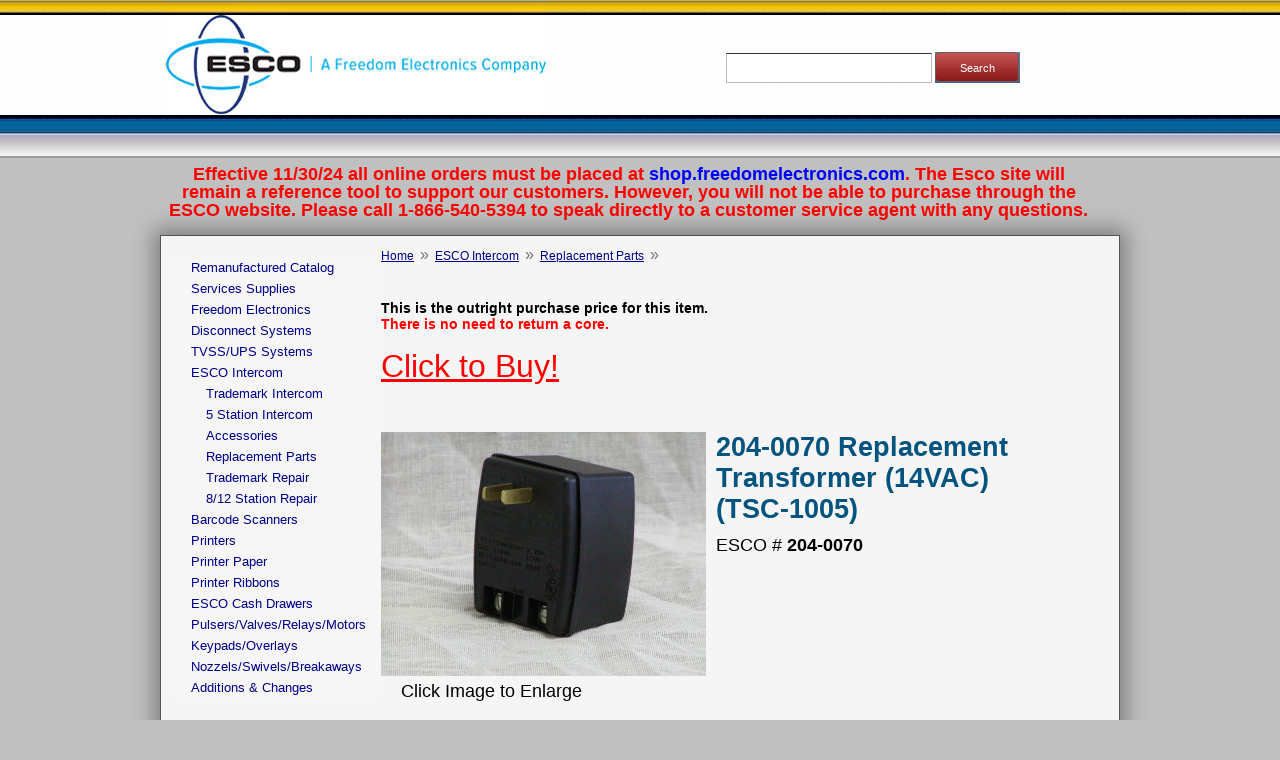

--- FILE ---
content_type: text/html
request_url: https://www.escoservices.com/mm5/merchant.mvc?Screen=PROD&Product_Code=204-0070&Category_Code=941E
body_size: 6289
content:
<!DOCTYPE HTML><html><head><title>ESCO . . . Electronic Rebuilder for the Petroleum and Convenience Store Industries 204-0070 Replacement Transformer &#40;14VAC&#41; &#40;TSC-1005&#41;</title><base href="https://www.escoservices.com/mm5/" /><meta http-equiv="Content-type" content="text/html;charset=UTF-8" /><link type="text/css" media="all" rel="stylesheet" href="css/00000001/cssui.css?T=7ceacb4a" data-resource-group="css_list" data-resource-code="cssui" /><link type="text/css" media="all" rel="stylesheet" href="css/00000001/styles.css?T=50471173" data-resource-group="css_list" data-resource-code="styles" /><script type="text/javascript">
var MMThemeBreakpoints =
[
{
"code":	"mobile",
"name":	"Mobile",
"start":	{
"unit": "px",
"value": ""
}
,
"end":	{
"unit": "em",
"value": "39.999"
}
}
,{
"code":	"tablet",
"name":	"Tablet",
"start":	{
"unit": "px",
"value": ""
}
,
"end":	{
"unit": "em",
"value": "59.999"
}
}
];
</script>
<script type="text/javascript">
var json_url = "https:\/\/www.escoservices.com\/mm5\/json.mvc\u003F";
var json_nosessionurl = "https:\/\/www.escoservices.com\/mm5\/json.mvc\u003F";
var Store_Code = "ESCO";
</script>
<script type="text/javascript" src="https://www.escoservices.com/mm5/clientside.mvc?T=139ceec1&amp;Filename=ajax.js" integrity="sha512-hBYAAq3Edaymi0ELd4oY1JQXKed1b6ng0Ix9vNMtHrWb3FO0tDeoQ95Y/KM5z3XmxcibnvbVujqgLQn/gKBRhA==" crossorigin="anonymous"></script>
<script type="text/javascript" src="https://www.escoservices.com/mm5/clientside.mvc?T=139ceec1&amp;Filename=runtime_ui.js" integrity="sha512-ZIZBhU8Ftvfk9pHoUdkXEXY8RZppw5nTJnFsMqX+3ViPliSA/Y5WRa+eK3vIHZQfqf3R/SXEVS1DJTjmKgVOOw==" crossorigin="anonymous"></script>
<script type="text/javascript" src="https://www.escoservices.com/mm5/clientside.mvc?T=139ceec1&amp;Module_Code=cmp-cssui-searchfield&amp;Filename=runtime.js" integrity="sha512-GT3fQyjPOh3ZvhBeXjc3+okpwb4DpByCirgPrWz6TaihplxQROYh7ilw9bj4wu+hbLgToqAFQuw3SCRJjmGcGQ==" crossorigin="anonymous"></script>
<script type="text/javascript">
var MMSearchField_Search_URL_sep = "https:\/\/www.escoservices.com\/mm5\/merchant.mvc\u003FScreen\u003DSRCH\u0026Search=";
(function( obj, eventType, fn )
{
if ( obj.addEventListener )
{
obj.addEventListener( eventType, fn, false );
}
else if ( obj.attachEvent )
{
obj.attachEvent( 'on' + eventType, fn );
}
})( window, 'mmsearchfield_override', function()
{
MMSearchField.prototype.onMenuAppendHeader = function(){return null;}MMSearchField.prototype.onMenuAppendItem = function( data ){var span;span = newElement( 'span', null, null, null );span.innerHTML = data;return span;}MMSearchField.prototype.onMenuAppendStoreSearch = function( search_value ){var item;item = newElement( 'div', { 'class': 'mm_searchfield_menuitem mm_searchfield_menuitem_storesearch' }, null, null );item.element_text = newTextNode( 'Search store for product "' + search_value + '"', item );return item;}MMSearchField.prototype.onFocus = function( e ) { ; };MMSearchField.prototype.onBlur = function( e ) { ; };
} );
</script>
<link rel="shortcut icon" href="/mm5/graphics/00000001/favicon.ico" ><meta name="viewport" content="width=device-width, initial-scale=1"><style>body {font-family: Arial, Helvetica, sans-serif;}.btn {border: none;background-color: inherit;/* padding: 14px 28px; */font-size: 1.1em;cursor: pointer;/* display: inline-block; */}.loginright {float:right; background-color: green; color: white;}button:hover {opacity: 0.8;}/* Extra styles for the cancel button */.cancelbtn {width: auto;padding: 0px 14px;background-color: #f44336;}/* Center the image and position the close button */.imgcontainer {text-align: center;/* margin: 24px 0 12px 0; */position: relative;}/* img.avatar {width: 40%;border-radius: 50%;} */.modal_container {padding: 16px;}span.psw {/* float: right; */padding-top: 16px;padding-left: 8px;}/* The Modal (background) */.modal {display: none; /* Hidden by default */position: fixed; /* Stay in place */z-index: 1; /* Sit on top */left: 25%;top: 13%;width: 50%; /* modal width *//* height: 25%; */ /* modal height *//* overflow: auto; Enable scroll if needed */background-color: rgb(0,0,0); /* Fallback color *//* background-color: rgba(0,0,0,0.4); Black w/ opacity */background-color: #ccc;padding-top: 10px;border: 1px solid #000;}/* Modal Content/Box */.modal-content {background-color: #fefefe;margin: 2% auto 2% auto; /* 5% from the top, 15% from the bottom and centered */border: 1px solid #ccc;width: 96%; /* Could be more or less, depending on screen size *//* height: 84%; */}/* The Close Button (x) */.close {position: absolute;right: 25px;top: 0;color: #000;font-size: 35px;font-weight: bold;}.close:hover,.close:focus {color: red;cursor: pointer;}/* Add Zoom Animation */.animate {-webkit-animation: animatezoom 0.6s;animation: animatezoom 0.6s}@-webkit-keyframes animatezoom {from {-webkit-transform: scale(0)} to {-webkit-transform: scale(1)}}@keyframes animatezoom {from {transform: scale(0)} to {transform: scale(1)}}/* Change styles for span and cancel button on extra small screens */@media screen and (max-width: 300px) {span.psw {display: block;float: none;}.cancelbtn {width: 100%;}}</style><!-- Google Tag Manager --><script>(function(w,d,s,l,i){w[l]=w[l]||[];w[l].push({'gtm.start':new Date().getTime(),event:'gtm.js'});var f=d.getElementsByTagName(s)[0],j=d.createElement(s),dl=l!='dataLayer'?'&l='+l:'';j.async=true;j.src='https://www.googletagmanager.com/gtm.js?id='+i+dl;f.parentNode.insertBefore(j,f);})(window,document,'script','dataLayer','GTM-58359CJP');</script><!-- End Google Tag Manager --><!-- BEGIN PRIVY WIDGET CODE --><script type='text/javascript'> var _d_site = _d_site || '3918BE171AE8394A7C65ED60'; </script><script src='https://widget.privy.com/assets/widget.js'></script><!-- END PRIVY WIDGET CODE --><!-- Global site tag (gtag.js) - Google Analytics --><script async src="https://www.googletagmanager.com/gtag/js?id=UA-141776526-1"></script><script>window.dataLayer = window.dataLayer || [];function gtag(){dataLayer.push(arguments);}gtag('js', new Date());gtag('config', 'UA-141776526-1');</script><meta name="google-site-verification" content="Y2BwUciuYRvtNgLUKcfO3dDvFeiE6r7vU1qNyc_S5J8" /><link type="text/css" media="all" rel="stylesheet" integrity="sha256-lWOXBr8vqpiy3pliCN1FmPIYkHdcr8Y0nc2BRMranrA= sha384-0K5gx4GPe3B0+RaqthenpKbJBAscHbhUuTd+ZmjJoHkRs98Ms3Pm2S4BvJqkmBdh sha512-wrhf+QxqNNvI+O73Y1XxplLd/Bt2GG2kDlyCGfeByKkupyZlAKZKAHXE2TM9/awtFar6eWl+W9hNO6Mz2QrA6Q==" crossorigin="anonymous" href="https://www.escoservices.com/mm5/json.mvc?Store_Code=ESCO&amp;Function=CSSResource_Output&amp;CSSResource_Code=mm-theme-styles&T=0ec39a7b" data-resource-group="modules" data-resource-code="mm-theme-styles" /><script type="text/javascript" src="https://www.escoservices.com/mm5/clientside.mvc?T=139ceec1&amp;Filename=runtime.js" integrity="sha512-EiU7WIxWkagpQnQdiP517qf12PSFAddgl4rw2GQi8wZOt6BLZjZIAiX4R53VP0ePnkTricjSB7Edt1Bef74vyg==" crossorigin="anonymous"></script><script type="text/javascript" src="https://www.escoservices.com/mm5/clientside.mvc?T=139ceec1&amp;Filename=MivaEvents.js" integrity="sha512-bmgSupmJLB7km5aCuKy2K7B8M09MkqICKWkc+0w/Oex2AJv3EIoOyNPx3f/zwF0PZTuNVaN9ZFTvRsCdiz9XRA==" crossorigin="anonymous"></script><script type="text/javascript" src="https://www.escoservices.com/mm5/clientside.mvc?T=139ceec1&amp;Filename=AttributeMachine.js" integrity="sha512-e2qSTe38L8wIQn4VVmCXg72J5IKMG11e3c1u423hqfBc6VT0zY/aG1c//K/UjMA6o0xmTAyxRmPOfEUlOFFddQ==" crossorigin="anonymous"></script><script>AttributeMachine.prototype.Generate_Swatch = function( product_code, attribute, option ){var swatch	= document.createElement( 'li' );var span	= document.createElement( 'span' ); // to vertically center the swatch imagesvar img	= document.createElement( 'img' );img.src	= option.image;swatch.appendChild( span );swatch.appendChild( img );return swatch;}</script><script type="text/javascript" src="https://www.escoservices.com/mm5/clientside.mvc?T=139ceec1&amp;Filename=ImageMachine.js" integrity="sha512-luSn6atUPOw8U8HPV927zNVkcbbDcvbAlaSh/MEWznSCrOzPC2iQVeXSwLabEEn43FBmR6lKN0jhsWKmJR4n1Q==" crossorigin="anonymous"></script><script>ImageMachine.prototype.ImageMachine_Generate_Thumbnail = function( thumbnail_image, main_image, closeup_image, type_code ){var thumbnail, span, img;thumbnail	= document.createElement( 'li' );span	= document.createElement( 'span' ); // to vertically center the thumbnail imagesthumbnail.appendChild( span );if ( typeof( thumbnail_image ) == 'string' && thumbnail_image.length > 0 ){img	= document.createElement( 'img' );img.src	= thumbnail_image;thumbnail.appendChild( img );}return thumbnail;}</script></head><body class="PROD"><div id="site-container"><div id="global-header"><meta name="robots" content="noindex, nofollow" /><div id="search"><form method="post" action="https://www.escoservices.com/mm5/merchant.mvc?Screen=SRCH"><input type="hidden" name="Store_Code" value="ESCO" /><input type="text" name="Search" id="Search" class="textfield" value="" /><input type="submit" value="Search" class="button" /></form></div><div id="header-links"><!-- --><!--<body bgcolor="green"><font size="5" font color="ff0000" bgcolor="000000"> <P>Effective 11/30/24 all online orders must be placed at shop.freedomelectronics.com . The Esco site will remain a reference tool to support our customers.Please call 1-866-540-5394 to speak directly to a customer service agent with any questions or orders. </font><font size="2"></p></body>--></div>	<div id="logo"><a href="https://www.escoservices.com/mm5/merchant.mvc?Screen=sfnt&Store_Code=ESCO" title="Home"></a> </div><!-- BEGIN PRIVY WIDGET CODE --><script type='text/javascript'> var _d_site = _d_site || '3918BE171AE8394A7C65ED60'; </script><script src='https://widget.privy.com/assets/widget.js'></script><!-- END PRIVY WIDGET CODE --></div><div id="navigation-bar"><ul><li class="navigation-item-on" id="nav-corereport"><div class="item-left-side"><div class="item-right-side"><!--<a href="https://www.escoservices.com/mm5/merchant.mvc?Screen=core_bank&Store_Code=ESCO" title="Core Reports">Core Reports</a>--></div></div></li><li class="navigation-item-on" id="nav-contactesco"><div class="item-left-side"><div class="item-right-side"><!--<a href="https://www.escoservices.com/mm5/merchant.mvc?Screen=escocontact&Store_Code=ESCO" title="Contact Us">Contact Us</a>--></div></div></li> <li class="navigation-item-on" id="nav-distloc"><div class="item-left-side"><div class="item-right-side"><!--<a href="https://www.escoservices.com/mm5/merchant.mvc?Screen=distloc&Store_Code=ESCO" title="Locate a Distributor">Locate a Distributor</a>-->	</div></div></li> <li class="navigation-item-on" id="nav-policies"><div class="item-left-side"><div class="item-right-side"><!--<a href="https://www.escoservices.com/mm5/merchant.mvc?Screen=policies&Store_Code=ESCO" title="Policies">Policies</a>--></div></div></li><li class="navigation-item-off first-child" id="nav-checkout"><!--<div class="item-left-side"><div class="item-right-side"><a href="https://www.escoservices.com/mm5/merchant.mvc?Screen=OINF">Checkout</a></div></div>--></li><li class="navigation-item-off" id="nav-basket"><div class="item-left-side"><div class="item-right-side"><!--<a href="https://www.escoservices.com/mm5/merchant.mvc?Screen=bask&Store_Code=ESCO" title="Cart">Cart</a>-->	</div></div></li><li class="navigation-item-off" id="nav-search"><div class="item-left-side"><div class="item-right-side"><!--<a href="https://www.escoservices.com/mm5/merchant.mvc?Screen=srch&Store_Code=ESCO" title="Search">Search</a>--><br></div></div></li><li class="navigation-item-off" id="nav-account"><div class="item-left-side"><div class="item-right-side"><!--<a href="https://www.escoservices.com/mm5/merchant.mvc?Screen=apply&Store_Code=ESCO" title="Account">Account</a>--></div></div></li><li class="navigation-item-off" id="nav-storefront"><div class="item-left-side"><div class="item-right-side"><!--	<a href="https://www.escoservices.com/mm5/merchant.mvc?Screen=sfnt&Store_Code=ESCO" title="Home">Home</a>--><font size="4"> <font color="ff0000">Effective 11/30/24 all online orders must be placed at <a href="http://shop.freedomelectronics.com" target="_blank">shop.freedomelectronics.com</a>.The Esco site will remain a reference tool to support our customers.However, you will not be able to purchase through the ESCO website. Please call 1-866-540-5394 to speak directly to a customer service agent with any questions.<font size="2"><font color="000000"></div></div></li></ul></div><table id="content-container"><tr><td id="left-navigation"><div id="category-tree-header"><!--<button class="btn success" onclick="document.getElementById('id01').style.display='block'" style="width:auto;"><u>Login For Pricing</u></button> --><div id="category-tree-top-image"><div id="category-tree-bottom-image"><div id="category-tree"><div class="level-1"><a href="https://www.escoservices.com/mm5/merchant.mvc?Screen=CTGY&amp;Category_Code=online_catalog">Remanufactured Catalog</a></div><div class="level-1"><a href="https://www.escoservices.com/mm5/merchant.mvc?Screen=CTGY&amp;Category_Code=402">Services Supplies</a></div><div class="level-1"><a href="https://www.escoservices.com/mm5/merchant.mvc?Screen=CTGY&amp;Category_Code=925">Freedom Electronics</a></div><div class="level-1"><a href="https://www.escoservices.com/mm5/merchant.mvc?Screen=CTGY&amp;Category_Code=935">Disconnect Systems</a></div><div class="level-1"><a href="https://www.escoservices.com/mm5/merchant.mvc?Screen=CTGY&amp;Category_Code=975">TVSS/UPS Systems</a></div><div class="level-1"><a href="https://www.escoservices.com/mm5/merchant.mvc?Screen=CTGY&amp;Category_Code=941">ESCO Intercom</a></div><div class="level-2"><a href="https://www.escoservices.com/mm5/merchant.mvc?Screen=CTGY&amp;Category_Code=941G">Trademark Intercom</a></div><div class="level-2"><a href="https://www.escoservices.com/mm5/merchant.mvc?Screen=CTGY&amp;Category_Code=941C">5 Station Intercom</a></div><div class="level-2"><a href="https://www.escoservices.com/mm5/merchant.mvc?Screen=CTGY&amp;Category_Code=941D">Accessories</a></div><div class="level-2 active"><a href="https://www.escoservices.com/mm5/merchant.mvc?Screen=CTGY&amp;Category_Code=941E">Replacement Parts</a></div><div class="level-2"><a href="https://www.escoservices.com/mm5/merchant.mvc?Screen=CTGY&amp;Category_Code=941F">Trademark Repair</a></div><div class="level-2"><a href="https://www.escoservices.com/mm5/merchant.mvc?Screen=CTGY&amp;Category_Code=941H">8/12 Station Repair</a></div><div class="level-1"><a href="https://www.escoservices.com/mm5/merchant.mvc?Screen=CTGY&amp;Category_Code=955">Barcode Scanners</a></div><div class="level-1"><a href="https://www.escoservices.com/mm5/merchant.mvc?Screen=CTGY&amp;Category_Code=945">Printers</a></div><div class="level-1"><a href="https://www.escoservices.com/mm5/merchant.mvc?Screen=CTGY&amp;Category_Code=214">Printer Paper</a></div><div class="level-1"><a href="https://www.escoservices.com/mm5/merchant.mvc?Screen=CTGY&amp;Category_Code=215">Printer Ribbons</a></div><div class="level-1"><a href="https://www.escoservices.com/mm5/merchant.mvc?Screen=CTGY&amp;Category_Code=942">ESCO Cash Drawers</a></div><div class="level-1"><a href="https://www.escoservices.com/mm5/merchant.mvc?Screen=CTGY&amp;Category_Code=212">Pulsers/Valves/Relays/Motors</a></div><div class="level-1"><a href="https://www.escoservices.com/mm5/merchant.mvc?Screen=CTGY&amp;Category_Code=503">Keypads/Overlays</a></div><div class="level-1"><a href="https://www.escoservices.com/mm5/merchant.mvc?Screen=CTGY&amp;Category_Code=224">Nozzels/Swivels/Breakaways</a></div><div class="level-1"><a href="https://www.escoservices.com/mm5/merchant.mvc?Screen=CTGY&amp;Category_Code=additions">Additions &amp; Changes</a></div></div><div class="trlate" style="margin-left:20px; margin-top:10px;"><div id="google_translate_element"></div><script type="text/javascript">function googleTranslateElementInit() {new google.translate.TranslateElement({pageLanguage: 'en', layout: google.translate.TranslateElement.InlineLayout.SIMPLE}, 'google_translate_element');}</script><script type="text/javascript" src="//translate.google.com/translate_a/element.js?cb=googleTranslateElementInit"></script></div><div id="pei_logo"><p class="pei_logo"><br><table border="0" width="110" id="table1" cellpadding="2" cellspacing="0" bgcolor="#e6e6e6">
	<tr>
		<td>
		<p align="center"><font face="Arial" size="1">
<img src="/mm5/graphics/00000001/pei_logo.jpg" alt=""  width=150 border=0></font></td>
	</tr>
	</table></p></div></div></div><div id="category-tree-footer"></div></td><td id="main-content"><div id="page-header"></div><div id="breadcrumbs"><ul><li><a href="https://www.escoservices.com/mm5/merchant.mvc?Screen=SFNT" class="breadcrumb-home">Home</a><span class="breadcrumb-border">&raquo;</span></li><li><a href="https://www.escoservices.com/mm5/merchant.mvc?Screen=CTGY&amp;Category_Code=941">ESCO Intercom</a><span class="breadcrumb-border">&raquo;</span></li><li><a href="https://www.escoservices.com/mm5/merchant.mvc?Screen=CTGY&amp;Category_Code=941E">Replacement Parts</a><span class="breadcrumb-border">&raquo;</span></li><li><span class="current-item"> &nbsp; </span></li></ul><div class="clear"></div></div><div id="product-header"><br><b>This is the outright purchase price for this item.<br><font color="#FF0000">There is no need to return a core.</font></b><br></div><br><a href="https://shop.freedomelectronics.com/product/list?keyword=204-0070"><font size="6" color="FF0000">Click to Buy!</a>	<br><font size="4" color="000000"><br><div class="product-details-1"><div class="product-image"><img id="main_image" src="graphics/00000001/2040070lg.jpg" alt="204-0070 Replacement Transformer (14VAC) (TSC-1005)" />Click Image to Enlarge</div><!-- --><div id="closeup_div" class="closeup"><img id="closeup_image" src="graphics/en-US/cssui/blank.gif" alt="" /><div><a id="closeup_close">Click Image to Close</a></div></div><script type="text/javascript">var image_data5485 = [
{
"type_code":	"alt_img 1",
"image_data":
[
"graphics\/00000001\/2040070xl.jpg",
"",
"graphics\/00000001\/2040070xl.jpg"
]
}
]
var im5485 = new ImageMachine( '204-0070', 0, 'main_image', 'thumbnails', 'closeup_div', 'closeup_image', 'closeup_close', '', 'N', 274, 274, 1, 'B', 750, 560, 1, 100, 100, 0, 'graphics\/00000001\/2040070lg.jpg' );
im5485.oninitialize( image_data5485 );
</script><ul id="thumbnails" class="thumbnails"></ul><div id="closeup_div" class="closeup"><img id="closeup_image" src="graphics/en-US/cssui/blank.gif" alt="" /><div><a id="closeup_close">close</a></div></div><script type="text/javascript">var image_data5485 = [
{
"type_code":	"alt_img 1",
"image_data":
[
"graphics\/00000001\/2040070xl.jpg",
"",
"graphics\/00000001\/2040070xl.jpg"
]
}
]
var im5485 = new ImageMachine( '204-0070', 0, 'main_image', 'thumbnails', 'closeup_div', 'closeup_image', 'closeup_close', '', 'N', 274, 274, 1, 'B', 750, 560, 1, 100, 100, 0, 'graphics\/00000001\/2040070lg.jpg' );
im5485.oninitialize( image_data5485 );
</script><div class="clear product-image-margin"></div></div><div class="product-details-2"><h1>204-0070 Replacement Transformer (14VAC) (TSC-1005)</h1><div class="product-code">ESCO # <span class="bold">204-0070</span></div><!--<div class="product-price"><span id="price-value" class="bold"><button class="btn" onclick="document.getElementById('id01').style.display='block'" style="width:auto;"><u>Login</u></button> </span></div><!-- --></div><div class="clear"></div><!-- figure out the filename, filter out the OUI language, load file if exist, otherwise display the description --><div>	<!-- --><div></div></div><br>Alternate SKU(s): <br><br>	<div id="product-footer"></div><div id="page-footer"></div></td></tr></table><div id="bottom-wrap"></div><div id="global-footer"><div id="id01" class="modal"><form id="logn" class="modal-content animate" action="https://www.escoservices.com/mm5/merchant.mvc?Screen=PROD" method="post" autocomplete="off"> <input type="hidden" name="Action" value="LOGN" /><input type="hidden" name="Product_Code" value="204-0070" /><input type="hidden" name="Category_Code" value="941E" /><input type="hidden" name="Search" value="" /><div class="imgcontainer"><span onclick="document.getElementById('id01').style.display='none'" class="close" title="Close Modal">&times;</span></div><div class="modal_container"><label for="Customer_LoginEmail">Username:</label><input style="width: 100%; padding: 0px 20px; margin: 8px 0; display: inline-block; border: 1px solid #ccc; box-sizing: border-box;" type="text" name="Customer_LoginEmail" placeholder="Enter Username" id="Customer_LoginEmail" class="textfield logn-input" value="" autocomplete="off" /><label for="Customer_Password">Password:</label><input style="width: 100%; padding: 0px 20px; margin: 8px 0; display: inline-block; border: 1px solid #ccc; box-sizing: border-box;" type="password" name="Customer_Password" placeholder="Enter Password" id="Customer_Password" class="textfield logn-input" autocomplete="off" /> <button class="loginright" type="submit">Login</button></div><div class="modal_container"><button type="button" onclick="document.getElementById('id01').style.display='none'" class="cancelbtn">Cancel</button><span class="psw">Forgot <a href="https://www.escoservices.com/mm5/merchant.mvc?Screen=FPWD">password?</a></span></div></form></div><!--<div id="footer-links"><ul><li class="first-child"><a href="https://www.escoservices.com/mm5/merchant.mvc?Screen=sfnt&Store_Code=ESCO" title="Home">Home</a></li><li><a href="https://www.escoservices.com/mm5/merchant.mvc?Screen=apply&Store_Code=ESCO" title="Account">Account</a></li><li><a href="https://www.escoservices.com/mm5/merchant.mvc?Screen=SRCH&Store_Code=ESCO" title="Search">Search</a></li><li><a href="https://www.escoservices.com/mm5/merchant.mvc?Screen=BASK&Store_Code=ESCO" title="Cart">Cart</a></li><li><a href="https://www.escoservices.com/mm5/merchant.mvc?Screen=OINF&Store_Code=ESCO" title="Checkout">Checkout</a></li><li><a href="https://www.escoservices.com/mm5/merchant.mvc?Screen=policies&Store_Code=ESCO" title="Policies">Policies</a></li><li><a href="https://www.escoservices.com/mm5/merchant.mvc?Screen=distloc&Store_Code=ESCO" title="Locate a Distributor">Locate a Distributor</a></li><li><a href="https://www.escoservices.com/mm5/merchant.mvc?Screen=escocontact&Store_Code=ESCO" title="Contact Us">Contact Us</a></li>	<li><a href="https://www.escoservices.com/mm5/merchant.mvc?Screen=core_bank&Store_Code=ESCO" title="Core Reports">Core Reports</a></li>--></ul></div><div align="center"><table border="0" width="70%" id="table1"><tr><td><p align="center"><font size="1" face="Arial" color="#000000">Prices subject to change without notice.&nbsp; Certain restrictions apply.&nbsp; Equipment determined unrepairable will be returned at the cost of the sender.&nbsp; We reserve the right to determine whether any item is beyond economic repair or refurbishing.&nbsp; Manufacturer's names and numbers are for reference and identification purposes only.&nbsp; ESCO repairs, refurbishes and resells equipment made by original equipment manufacturers, but is not affiliated, authorized or certified by these companies.<br><br>&nbsp;</font><font size="2" face="Arial" color="#000000">Copyright 2001 ESCO Services, Inc. All Rights Reserved.<br>Unauthorized Duplication Prohibited</font></p></td></tr></table></div><script>// Get the modalvar modal = document.getElementById('id01');// When the user clicks anywhere outside of the modal, close itwindow.onclick = function(event) {if (event.target == modal) {modal.style.display = "none";}}</script></div></div></body></html>

--- FILE ---
content_type: text/css
request_url: https://www.escoservices.com/mm5/css/00000001/cssui.css?T=7ceacb4a
body_size: 7258
content:
/*****************************************/  
/*************** RESET CSS ***************/				
/*****************************************/
body,div,dl,dt,dd,ul,ol,li,h1,h2,h3,h4,h5,h6,pre,form,fieldset,input,p,blockquote,th,td,html,label,table,tr,td {margin:0;padding:0;}
table{border-collapse:collapse;border-spacing:0;}
fieldset,img,a img,:link img,:visited img {border:0;}
address,caption,cite,code,dfn,th,var {font-style:normal;font-weight:normal;}
/* change the global for lists */
/*ol,ul {list-style:none;} */
ol,ul { 
}
caption,th {text-align:left;}
h1,h2,h3,h4,h5,h6 {font-size:100%;}
q:before,q:after {content:'';}

/*** ESCO ***/

#esco_header{
font-size: 1.5em;
font-weight: bold;
color: #008080;
text-align: center;
padding: 10px 0px 10px 0px;
}

#esco_description_1{
font-weight: bold;
font-size: 1em;
color: #000000;
background-color: #DCE2DC;
text-align: justify;
padding: 10px 10px 10px 10px;
}

#esco_description_2{
font-size: 1em;
text-align: justify;
padding: 10px 10px 10px 10px;
}

#esco_ul_list{
font-size: .9em;
line-height: 150%;
padding: 10px 0px 0px 25px;
}

/*** Site ***/

body{
	position:static !important; min-height:100%; top:0; /** makes the header static so translate doesn't move it -- ids **/
	font:1em Arial, Helvetica, sans-serif; /***"Trebuchet MS", Arial, Helvetica, sans-serif;***/
	margin:0;
	font-size:12px;
	text-align:center;
	background: #C0C0C0 url(images/wrap-top-bg-white.jpg) repeat-x top; /***Was whitesmoke***/
}

td{ font-size: 1.1em; }

div { }

form{
	margin:0;
	padding:0;
}

p {padding:0 0;}

h1{ font:bold 1.5em Helvetica, Verdana, Arial, sans-serif;  padding:10px 10px; color:#02547e;}
h2{ font:bold 1.3em Helvetica, Verdana, Arial, sans-serif; }
h3{ font:bold 1.1em Helvetica, Verdana, Arial, sans-serif; }
h4{ font:bold .9em Helvetica, Verdana, Arial, sans-serif; } /*** Added ***/
h5{ font:bold .7em Helvetica, Verdana, Arial, sans-serif; } /*** Added ***/
h6{ font:bold .5em Helvetica, Verdana, Arial, sans-serif; } /*** Added ***/





h2.header{
	color:#fff;
	padding:4px;
	background-color:#00679B;
	font-weight:bold;
	margin:5px 0 10px;
	padding:10px;
}

a img{ border:0; }

a:link			{ color:darkblue; }
a:visited		{ color:#810081; }
a:active		{ color:#810081 }
a:hover			{ color:#FF0000; }

.clear			{ clear:both; font-size:0em; height:0em; }

.floatright		{ float:right; }
.floatleft		{ float:left; }

.alignright		{ text-align:right; }
.alignleft		{ text-align:left; }

.aligncenter	{ text-align:center; }
.margincenter	{ margin:0 auto; }

.small			{ font-size:.9em; }
.smaller		{ font-size:.8em; }
.smallest		{ font-size:.7em; }
.large			{ font-size:1.1em; }
.larger			{ font-size:1.2em; }
.largest		{ font-size:1.3em; }
.bold			{ font-weight:bold; }
.italic			{ font-style:italic; }
.red			{ color:#dd0000; }
.blue			{ color:#0000ff; }
.grey			{ color:#999999; }
.nowrap			{ white-space:normal; }

.link-pipe		{ color:#999999; }

.input_error{ border-color:#cc0000 #ff0000 #ff0000 #ff0000; }

select{
	border-width:1px;
	border-color:#333333 #bbbbbb #bbbbbb #bbbbbb;
	padding:1px 2px;
}

.error-message{ 
	padding:4px;
	text-align:center;
	width:60%;
	margin:0 auto;
	color:#dd0000;
	font-weight:bold;
}

.LOGN .error-message,
.AFCL .error-message,
.ORDL .error-message{
	margin:12px 24px;
	width:auto;
}

.information-message{ 
	padding:4px;
	text-align:center;
	width:60%;
	margin:0 auto;
	color:#0000dd;
}

.LOGN .information-message{
	margin:12px 24px;
	width:auto;
}

.textfield, select, textarea,
#tax-fields .form_row input{
	border-width:1px;
	border-style:solid;
	border-color:#333333 #bbbbbb #bbbbbb #bbbbbb;
	padding:1px 2px;
	font:normal 1em Arial, Helvetica, Verdana, sans-serif;
}

.textfield, textarea{
	width:200px;
	height:26px
}

.button{
	border-width:1px;
	border-style:solid;
	border-color:#999999 #5b5b5b #5b5b5b #999999;
	background-color:#d7d7d7;
	color:#000;
	font-size:.9em;
	margin:0;
	cursor:pointer;
	overflow:visible;
	/*width:100px;*/
	height:28px;

}

#site-container{
	width:960px;
	margin:0 auto;
	text-align:left;
	border-collapse:collapse;
	/* background: transparent url(images/top-header-wrap.gif) no-repeat top; */
}

#bottom-wrap	{ clear:both; font-size:0em; height:0em; }


/*** Breadcrumbs ***/
#breadcrumbs 
{
	display: block;
	margin-left: -6px;
	margin-bottom: 18px;
}
#breadcrumbs ul
{
	list-style: none;
	margin: 0;
	padding: 0;
}
#breadcrumbs ul li
{
	list-style: none;
	display: block;
	float: left;
	height: 20px;
}
#breadcrumbs .cats-hidden
{
	color: #434343;
	font-weight: normal;
	font-size: 12px;
	line-height: 20px;
	margin: 0 6px;
	text-decoration: none;
	padding-bottom: 2px;
	border-bottom: 3px solid #FFF;
}
#breadcrumbs a
{
	
	color: darkblue;
	/* text-decoration: none;
	color: #434343; */
	font-weight: normal;
	font-size: 12px;
	line-height: 20px;
	margin: 0 6px;
	padding-bottom: 2px;
	/* border-bottom: 3px solid blue; */
}
#breadcrumbs .breadcrumb-border
{
	color: #777;
	font-weight: normal;
	font-size: 16px;
	line-height: 16px;
}

#breadcrumbs .current-item
{
	color: #434343;
	font-weight: bold;
	font-size: 12px;
	margin: 0 6px;
	line-height: 20px;
}
#breadcrumbs .shortbreadcrumb
{
	color: #434343;
	font-weight: normal;
	font-size: 12px;
	padding: 0px 6px;
	line-height: 20px;
}

/*** Top Navigation Bar ***/

#navigation-bar{
	/* padding-top: 130px; *
}

#navigation-bar ul{ 
	/* margin:15px 0 0 0; */
	margin: 0 0 0 0;
	padding:0;		
	/* width:900px; */
	float:left;
}

#navigation-bar li{
	color: darkblue;
	list-style:none;
	line-height:16px;
	text-align:center;
	margin:0 2px;
	margin-right: 25px;
	font-weight:bold;
	display:inline;
	float:right;
	/* padding: 4px 2px 0px 2px; */
	padding: 0px 2px 0px 2px;
}

#navigation-bar li.navigation-item-on	{ background-color:none; }
#navigation-bar li.navigation-item-off	{ background-color:none; }

/* tab padding -- orig */
/* #navigation-bar li div div{ padding:5px 5px 5px 3px; } */
/* changed to handle other lang in navbar*/
#navigation-bar li div div{ padding:5px 0px 5px 0px; }

/* tab off side images */
#navigation-bar li.navigation-item-off div.item-left-side	{ background:transparent url() no-repeat scroll left top; }
#navigation-bar li.navigation-item-off div.item-right-side	{ background:transparent url() no-repeat scroll right top; }

/* tab on side images */
#navigation-bar li.navigation-item-on div.item-left-side	{ background:transparent url() no-repeat scroll left top; }
#navigation-bar li.navigation-item-on div.item-right-side	{ background:transparent url() no-repeat scroll right top; }

/* navigation bar links */
#navigation-bar li a:link,
#navigation-bar li a:visited,
#navigation-bar li a:hover,
#navigation-bar li a:active{ 
	color: blue; 
	text-decoration:none;
}

#navigation-bar li a:hover {
	color: darkblue;  
}

/*** **
#navigation-bar #nav-checkout		{ margin-left:30px;}
#navigation-bar #nav-search			{ margin-left:23px;}
#navigation-bar #nav-basket			{ margin-left:30px;}
#navigation-bar #nav-account		{ margin-left:30px;}
#navigation-bar #nav-all-products	{ margin-left:40px;}
#navigation-bar #nav-storefront		{ margin-left:40px;}
*/

/*** Left Navigation ***/

#left-navigation{
	/* position: relative; left: 1px; top: 1px; */
	margin-top: 10px; /*** Was 10 ***/
	margin-left: 5px;
	width:220px;
	padding:0px 0px 0px 0px;  /*** 10px 5px 5px 0px; ***/
	vertical-align:top;
	background-color: whitesmoke;
}

#left-navigation td {

}


/*** One Column Pages ***/
.one-column #left-navigation{ display:none; }

#category-tree{
	
	font-size: .9em;
	padding:1px 0 0 0;
	margin-top: 10px;
	/*
	margin-left: 3px;
	background-color: lightgray;
	*/
}

#category-tree-top-image{
		background-color: whitesmoke;
		/*
		border-right: solid 1px gray; */
}
#category-tree-bottom-image{
		/* background-color: gray; */
}

#category-tree a{
	display:block;
	text-decoration:none;
	color:darkblue;
	padding: 3px 0 3px 0;
	/* margin-left: 2px; */
}

	#category-tree a:hover {
		/* background:transparent url(images/left-nav-hoverOn.jpg) no-repeat; */
		font-weight:none;  /***Was Bold***/
		color: red;	
	}

#category-tree div{
	background-color:#F6F6F6;
	border-bottom:0px solid #EDEDED;  /***Was 1px***/
	border-top:0px solid #FFFFFF;  /***Was 1px***/
	/*  padding-left: 2px; */
	/* padding:10px 0 10px 10px; */
	/* height:20px; */
	height:100%;
}

#category-tree .level-1 a{
	padding-left: 15px;
	margin-left: 5px;
	}
#category-tree .level-2 a{
	padding-left: 20px;
	margin-left: 15px;
	}
#category-tree .level-3 a{
	padding-left: 25px;
	margin-left: 25px;
	}
#category-tree .level-4 a{
	padding-left: 30px;
	margin-left: 35px;
	}
#category-tree .level-5 a{
	padding-left: 35px;
	margin-left: 45px;
	}
#category-tree .level-6 a{
	padding-left: 40px;
	margin-left: 55px;
	}

#category-tree div.active{
	border-color: #e6e6e6;
   width:200px;
	/*
	-moz-border-radius-bottomright: 10px;
	border-bottom-right-radius: 10px;
	-moz-border-radius-topright: 10px;
	border-top-right-radius: 10px;
	-moz-border-radius-bottomleft: 10px;
	border-bottom-left-radius: 10px;
	-moz-border-radius-topleft: 10px;
	border-top-left-radius: 10px;
	*/
	}
	
#category-tree-header{
    padding-top: 10px;
    padding-right: 0px;
    padding-bottom: 0px;
    padding-left: 10px;
}

#category-tree-footer{
	padding:4px;
	margin:10px 0;
}

.weather #category-tree p {
	margin-right: 10px;
	margin-top: 5px;
	float: right;
}

.pei_logo #category-tree p {
	margin:0;
	} 

#weather {
	margin-right: 45px;
	margin-top: 10px;
	float: right;
}

	#weather p {
		margin-top: 5px;
	}

#pei_logo {
	margin: 0 30px 0 5px; /* was margin: 0px; */
	float: right;
}


/*** Content ***/

#content-container{
	border: 1px solid #535353;
   box-shadow: 0px 0px 20px 6px rgba(0,0,0,0.35);
   -moz-box-shadow: 0px 0px 20px 6px rgba(0,0,0,0.35);
   -webkit-box-shadow: 0px 0px 20px 6px rgba(0,0,0,0.35);
	float:left;
	height:600px;
	margin:10px 0 0;
	max-height:270px !important;
	padding:0px 0px 0px 0px;
	width:100%;
	background:transparent whitesmoke url(images/wrap-the-wrapper.jpg) no-repeat top;
}


#center-navigation{
	padding:0px 0px 4px 0px;
}

#right-navigation{
	background-color: whitesmoke;
	width:110px; /*** Was 110 ***/
	padding:0px 5px 5px 5px;  /*** Was 10px 10px 10px 10px; ***/
	vertical-align:top;
}
#main-content{
	background-color: whitesmoke;
	padding: 10px 10px 0px 0px;
	margin: 0px;
	vertical-align:top;
}

#main-container{	
/*	vertical-align:top;
	width: 100%;
	border: double;
*/
}

body.SFNT #main-content{
	/*padding:20px 0 20px 0;
	vertical-align:top; */
}

.announcement {
	font: arial, helvetica, sans-serif;
	font-size: 0.9em;
	text-align: center;
	width: 100%;
	margin: 0px 0px 20px 0px; 
}

.announcement td{
	font: arial, helvetica, sans-serif;
	font-size: 14px;
}

.showcase1 {
	width: 96%;
	margin: 5px 5px 5px 5px; /*** Was 0 0 20px 30px ***/
	font-size: 0; 
}

/*** Global Header/Footer ***/

#global-header{}

#logo{

	margin:0 0 0 5px;
}

#logo a{
	height: 135px;
	width: 381px;
	display:block;
	background:transparent url(images/3d_escologo.jpg) no-repeat scroll left top;
	cursor:pointer;
	float:left;

}


/***
#logo a{
	height: 135px;
	width: 300px;
	display:block;
	background:transparent url(images/escologo.gif) no-repeat scroll left top;
	cursor:pointer;
	float:left;
}
***/


#search{
	float:right;
	padding:52px 100px 5px 5px;
}

#search #searchfield { 
	background:transparent url(images/search-input-bg.jpg) no-repeat center; 
	border:none;
	padding:6px 10px 10px;
	float:left;
	overflow:hidden;
	margin:0;
	  }

#search .button {
	background: transparent url(images/search-btn.jpg) no-repeat; 
	width:85px; height:31px; 
	background-color:none;
	border:none;
	color:white;
	}

#header-links{
	color:#000000;
	float:right;
	margin-top:75px;
}
#header-links a {color:white;}

#global-footer{
	clear: both;
	margin:16px 0;
	
	}
#footer-links{ text-align:center; }

#footer-links ul{
	font:.9em normal Verdana, Helvetica, Arial, sans-serif;
	margin:8px 0;
	padding:0;
}


#footer-links ul li{
	list-style-type:none;
	border-left:1px solid #999999;
	padding:0 2px 0 6px;
	margin:0;
	text-align:center;
	display:inline;
}

#footer-links ul li.first-child{ border:0; }
#global-footer #footer-links #footer-sitemap-link{ display:none; }

#miva-link{
	font-size:.8em;
	text-align:center;
	margin:16px 0;
}

#miva-link a{ color:#999999; }

#page-header{ clear:both; }
#page-footer{ clear:both; }

#maintenance{
	color:#dd0000;
	font-weight:bold;
}

/*** ACAD, ACED, AFAD, AFED, OCST ***/

.logout-link{
	margin:12px 0;
	float:right;
	padding:0px 480px 0px 0px;
	

}

#customer-fields label,
#affiliate-fields label{
	float:left;
	width:150px;
	white-space:nowrap;
	text-align:right;
	padding:2px 5px 3px 0;
	clear:both;
}

#affiliate-commissions label,
.OSEL .non-editable label{
	float:left;
	width:120px;
	font-weight:bold;
	text-align:right;
	padding:0 6px 0 0;
}

#customer-fields input.textfield,
#affiliate-fields input.textfield,
#tax-fields input,
#affiliate-commissions div.form_row div,
.non-editable div.form_row div{
	width:170px;
	margin:0 0 4px 0;
}

#affiliate-commissions div.form_row div{ float:left; }

#customer-fields select,
#affiliate-fields select{
	width:176px;
	margin:0 0 4px 0;
}

#login-details,
#affiliate-information{
	margin:0 0 16px 0;
}

#affiliate-commissions .form_row{ margin:0 0 8px 0; }

.AFAD #affiliate-fields{
	width:50%;
	margin:0 auto;
}

.AFED #affiliate-fields #affiliate-contact,
.AFED #affiliate-fields #affiliate-commissions{
	float:left;
	width:50%;
}

#affiliate-commissions .affiliate-code{
	width:230px !important;
}

#affiliate-commissions #affiliate-image{
	width:236px !important;
	overflow:auto;
}

#affiliate-terms{ margin-left:155px; }

#affiliate-fields .form_row div.non-editable{
	margin:0 0 8px 0;
	padding:2px 0 0 0;
}

.save-button,
.continue-button{
	clear:both;
	text-align:right;
	padding:24px 0 0 0;
}

.required{ font-weight:bold; }

h2.fields-heading{
	background-color:#00679b;
	color:#fff;
	margin:0 0 12px 0;
	padding:4px 4px 4px 12px;
}

.address2-label{ margin:0 0 14px 0; }

.controls{ 
	font:normal .7em Verdana, Helvetica, Arial, sans-serif;
	visibility:hidden;
}

#customer-fields .controls label{
	float:none;
}

#ship-to,
#bill-to{
	width:50%;
	float:left;
}

#ship-to h2 input.checkbox,
#bill-to h2 input.checkbox{
	margin:0 2px 0 12px;
	padding:0;
	width:13px;
	height:13px;
	overflow:hidden;
}

div.invalid input.textfield,
div.invalid select,
#tax-fields div.invalid input{
	border-color:#cc0000 #ff0000 #ff0000 #ff0000;
}

div.invalid label{ color:#dd0000; }

.warning-message{
	padding:4px;
	text-align:center;
	width:60%;
	margin:0 auto;
	color:#dd0000;
}

#customer-fields.editable .form_row,
#affiliate-fields.editable .form_row{
	margin:0 0 6px 0;
	text-align:left;
}

#customer-fields.non-editable .form_row{
	margin:0 0 4px 0; 
	text-align:left;
}

#customer-fields.non-editable label,
#affiliate-fields.non-editable label{
	margin:0 0 0 30px;
	padding:0 4px 0 0;
	font-weight:bold;
	width:110px;
	text-align:right;
	float:left;
	clear:both;
	white-space:nowrap;
}

#customer-fields.non-editable .form_row div,
#affiliate-fields.non-editable .form_row div{
	float:left;
}

#update-record{
	clear:both;
	margin:24px 0 0 24px;
}

.tax-fields label{ font-weight:bold; }

/*** LOGN, AFCL, ORDL, ORHL ***/

#sign-in{
   clear:both;
   width: 900px;
}

.AFCL #main-content,
.LOGN #main-content{
	height:600px;
	padding:20px;
}

.ORHL #main-content{ padding:20px }

.ORDL #main-content{ padding:20px; }

.AFCL .section,
.LOGN .section{
	float:left;
	height:220px;
	width:49%;
}

.ORDL .section{
	float:left;
	height:220px;
	width:33%;
}

.ORHL .lookup-section{ 
	float:left;
	height:220px;
	width:50%;
}

.ORHL .signin-section{
	float:left;
	height:220px;
	width:48%;
}

.section h3,
.lookup-section h3,
.signin-section h3{
	text-align:center;
	margin-bottom:10px;
}

.form_row{ margin:10px 0 6px 0; text-align:center; }

.LOGN label,
.ORDL label,
.AFCL label{

	clear:both;
	width:80px;
	text-align:right;
	padding:3px 5px;
}

.ORHL label{ 
	white-space:nowrap;
	clear:both;
	padding:3px 5px;
}

.grey-border-right{ border-right:1px solid #cccccc; }

.logn-input{ width:120px; }

#invalid-key{
	width:23px;
	float:left;
	margin:0 4px 0 0;
	border-width:1px;
	border-style:solid;
	border-color:#cc0000 #ff0000 #ff0000 #ff0000;
}

.sign-in-buttons{ 
	text-align:center;
	margin:12px 0 0 0;
}

.forgot-password{ 
	font-size:.9em; 
	text-align:left;
	margin:12px 0 0 0;
}

/*** BASK, OCST, OPAY, OSEL ***/

#basket-contents.non-editable,
#basket-contents.editable,
#order-contents table{
	width:100%;
	border-left:1px solid #ffffff;
	border-top:1px solid #ffffff;
}

#basket-contents.non-editable table,
#basket-contents.editable table,
#order-contents table{
	border-collapse:collapse;
	width:100%;
}

#basket-contents.non-editable td,
#basket-contents.editable td,
#order-contents td{
	background-color:#eeeeee;
	border-bottom:1px solid #ffffff;
	border-right:1px solid #ffffff;
	vertical-align:top;
	padding:6px;
	font:normal 1em Arial;
}

#basket-contents table tr.basket-heading td,
#basket-contents table tr.basket-heading td,
#order-contents table tr.heading td{
	background-color:#00679b;
	color:#fff;
	font-weight:bold;
	text-align:center;
	font-size:1em;
	white-space:nowrap;
}

#basket-contents .basket-qty-input{ width:34px; }

#basket-contents .item-remove{
	width:8%;
	vertical-align:middle;
}

#basket-contents table .basket-heading td.item-name{
	text-align:left;
}

#basket-contents.editable .item-quantity{
	width:13%;
	text-align:center;
	white-space:nowrap;
}

#basket-contents.non-editable .item-quantity{
	width:6%;
	text-align:center;
}

#basket-contents .item-options .item-name{ padding-left:16px; }

#basket-contents.non-editable .item-name{ width:59%; }
#basket-contents.editable .item-name	{ width:66%; }

#basket-contents td.item-name{ text-align:left; }

#basket-contents .item-price{
	width:10%;
	text-align:right;
	white-space:nowrap;
}

#basket-contents .item-total{
	width:10%;
	text-align:right;
}

#basket-contents .basket-charges .charge-description,
#basket-contents .basket-charges .formatted-charge{
	font-style:italic;
	text-align:right;
	white-space:nowrap;
}


#basket-contents #basket-totals .formatted-total,
#basket-contents #basket-totals .total-prompt{
	font-weight:bold;
	text-align:right;
}

#basket-contents .item-options td{}

.checkout .item-quantity	{ width:8% !important; }
.checkout .item-name		{ width:64% !important; }

#fields-key{ margin:16px 0; }

.checkout-button{
	margin:12px 21px;
	text-align:right;
}

.checkout-button .button{
	background-color:#A93737;
	border-color:#999999 #5B5B5B #5B5B5B #999999;
	border-style:solid;
	border-width:1px;
	color:#fff;
	cursor:pointer;
	font-size:0.9em;
	margin:0;
	padding:5px;
}

#payment-fields input{
	border-width:1px;
	border-style:solid;
	border-color:#333333 #bbbbbb #bbbbbb #bbbbbb;
	padding:1px 2px;
	font:normal 1em Arial, Helvetica, Verdana, sans-serif;
}

#payment-fields label{
	white-space:nowrap;
	text-align:left;
	padding:3px 5px 3px 0;
	clear:both;
	margin:2px 0 0 0;
}

#payment-fields td{
	padding:0 0 6px 0;
}

#shipping-payment .form_row{ margin:10px 0 0 0; }

#shipping-payment label{

	width:65px;
	white-space:nowrap;
	text-align:left;
	padding:3px 5px 3px 0;
	clear:both;
	margin:2px 0 0 0; 
}

.OSEL .continue-button,
.OPAY .continue-button{ 
	margin:0 0 12px 0;
}

.OCST #basket-contents{ margin: 0 0 32px 0; }

.OPAY .fields-key{ margin:0 0 16px 0; }
#payment-fields .form_row{ margin:10px 0 0 0; }

#customer-fields.non-editable{ margin:0 0 32px 0; }
#basket-contents.non-editable{ margin:16px 0 32px 0; }

/*** CTGY, SRCH, PLST, OUS1, OUSM ***/

.category-listing, /***category was spelled wrong (categoy) ***/
.all-products,
.related-products,
.search-results{
	clear:both;
}

.product-item{
	float:left;
	padding:0 10px 10px 0;
	width:210px !important;

}
.additions-product-item{
	padding: 0px 12px 0px 12px;
	width:100px !important;
   font-size: 9px;
   font-weight: normal;

}
   .additions-product-item p {
      text-align: justify;
      color: #000080;
   }


.additions-first-item{
   clear: both;
}

.welcome-product-item{
	padding: 0px 23px 0px 23px;
	width:100px !important;
   font-size: 9px;
   font-weight: normal;
}
   

   .welcome-product-item p {
      text-align: justify;
      color: #000080;
   }


.welcome-first-item{
   clear: both;
}

.right_bar-product-item{
	padding: 15px 5px 5px 5px;
	width:130px !important;
   font-size: 10px;
   font-weight: 800;
   border-top: groove gray;
   margin-top: 0;
}
.right_bar-first-item{
   
}

.esco_reman-product-item{
	padding: 10px;
	width:140px !important;
   font-size: 14px;
}

.esco_reman-first-item{
   clear: both;
}


.product-item .product-name a {color:#00679b; font-size:14px;}
.product-item .padding{
	padding:12px;

	height:300px;
	border:1px solid #cccccc;
	overflow:hidden;
}
		
.product-next-previous{ 
	clear:both;
	margin:12px 0; 
}

.CTGY .product-details,
.PLST .product-details,
.SRCH .product-details{
	height:245px;
	overflow:hidden;
}

.product-item .product-thumbnail{ 
	margin:0 0 12px 0; 
	text-align:center;
	min-height:136px;
	height:auto !important;
	height:136px;
}

.product-item .product-thumbnail img{
	width: auto;
	height : 150px;
}

.purchase-buttons{
	margin-top:10px;
}

.purchase-buttons input.button{
	float:left;
	padding:5px;
	margin-left:9px;

}

.line-item td.item-buttons{
	white-space:nowrap;
}

.product-description {
	padding-right:10px; margin: 10px 0 0 0px; /*** Was 10px 0 0 35px***/
}

/* added to handle prod desc specifically */
.product-description  ul{
	padding-right:10px; margin: 6px; 
}

/* added to handle prod desc specifically */
.product-description p{
	padding: 5px 0 0 0;
}

.line-item tr.header-row td{ font-weight:bold; }

.thumbnail-not-available{
	display:block;
	width:110px;
	height:110px;
	background:transparent url() no-repeat scroll left top;
	margin:0 auto;
}

.image-not-available{
	display:block;
	background:transparent url() no-repeat scroll left top;
}

.next-previous{ margin:12px 0 0 0; }

.next-button	{ float:right; }
.previous-button{ float:left; }

.search-again{ margin:0 17px 16px 0; }

.OUS1 #main-content{
	padding-left:225px;
	padding-right:225px;
}

.upsale-heading{ text-align:center; }

.OUS1 .product-thumbnail{
	margin:12px 0; 
	text-align:left;
	height:116px;
	min-height:116px;
}

.OUS1 .product-description		{ margin:16px 0 0 0; }
.OUS1 .thumbnail-not-available	{ margin:16px auto; }

.OUSM #main-content{ 
	padding-left:160px;
	padding-right:160px;
}

.upsale-batch{
	width:100%;
	padding:2px;
}

.upsale-batch .heading td	{ font-weight:bold; }

.upsale-checkbox{ width:32px; }
.upsale-name{ width:175px; }

.OUS1 .purchase-buttons textarea{
	text-align:center;
	width:390px;
	height:100px;
}

.OUSM .continue-button{ text-align:center; }

.line-item table{ width:100%; }
.line-item table tr.heading td{ font-weight:bold; }
.line-item table td{ 
	padding:2px;
	vertical-align:top;
}

.line-item .item-code{ 
	padding-left:2px;
	padding-right:2px;
}

.line-item .item-price{
	padding-left:2px;
	padding-right:2px;
}

.line-item .item-name{ width:80%; }
.line-item tr.alt_row{ background-color:#f4f4f4; }

/*** PRODUCT DISPLAY ***/

.product-details-1{
	float: left;
	margin: 10px 0 0 0;
}
.product-details-2{
	width:46%;
	float:left;
}
.product-details-2 .purchase-buttons input.button {
		float:none;
	}
.product-details-2 h1 {
	margin: 0;
}

.product-details-2 div {
	margin-left: 10px;
}

.product-image {
	padding-right:10px;
	text-align:center;
	float:left;
	width:220px;
	/* height:220px; */
	 }

.product-image img{
	width:325px;
	max-width:325px;
	margin: 0px auto;
}

.product-quantity-input{
	width:34px;
	margin:0 4px;
}

.related-products{
	clear:both;
	margin:32px 0 16px 0;
}

.product-attributes{
	margin:16px 0;
	text-align:left;
}

.product-attributes td{
	padding:4px 0;
}

.product-attributes td.prompt{
	vertical-align:top;
	text-align:right;
	padding-right:4px;
}

.product-attributes td.field{
	text-align:left;
}

/*  image machine additions  */
.thumbnails{
	display:block;
	margin:0;
	padding:0;
	width:325px;
}

.thumbnails li{
	display:block;
	float:left;
	margin:4px 4px 0 0;
	padding:0;
	width:100px;
	height:100px;
	text-align:center;
	border:1px solid #eeeeee;
	cursor:pointer;
}

.thumbnails li span{
	display:inline-block;
	height:100%;
	text-align:center;
	vertical-align:middle;
}

.thumbnails li img{
	vertical-align:middle;
}

.swatches{
	display:inline;
	margin:0;
	padding:0;
}

.swatches li{
	display:block;
	float:left;
	margin:4px 4px 0 0;
	padding:0;
	width:50px;
	height:50px;
	text-align:center;
	border:1px solid #eeeeee;
	cursor:pointer;
}

.swatches li span{
	display:inline-block;
	height:100%;
	text-align:center;
	vertical-align:middle;
}

.swatches li img{
	vertical-align:middle;
}

.product-image-margin{
	height:8px;
}

.closeup{
	position:absolute;
	top:75px;
	padding:10px 10px 5px 10px;
	background-color:#ffffff;
	border:1px solid #333333;
	text-align:center;
	display:none;
	z-index:2;
	min-width:274px;
	min-height:274px;
}

.closeup a{
	cursor:pointer;
	margin:5px 0 0 0;
	z-index:2;
}

.closeup_backing{
	display:none;
	position:absolute;
	left:0px;
	top:0px;
	background-color:#333333;
	opacity:0.75;
	filter:alpha(opacity=75);
	width:100%;
}


/*** INVC ***/

.INVC .order-id,
.ORDS .order-id{
	float:left;
	font-weight:bold;
}

.INVC .order-date,
.ORDS .order-date{
	float:right;
	text-align:right;
}

.INVC .order-date span,
.ORDS .order-date span{
	font-weight:bold; 
}

.INVC h3,
.ORDS h3{ 
	clear:both;
	margin:16px 0 24px 0;
}

/*** PATR ***/

.PATR .continue-button{
	text-align:right;
	margin:12px 0;
}

/*** SMAP ***/

.SMAP h3{
	
}

.SMAP .category{
	width:33%;
	text-align:left;
	float:left;
}

.SMAP .category .padding{
	padding:2px;
}

.SMAP .product{
	width:33%;
	text-align:left;
	float:left;
}

.SMAP .product .padding{ padding:2px; }

/*** ORDH, ORDS ***/

#orderhistory-list table{ border-collapse:collapse; }

#order-contents table{
	width:100%;
}

#order-contents table td, 
#orderhistory-list table td{ 
	vertical-align:top;
}

#orderhistory-list .order-reorder		{ text-align:center; }
#orderhistory-list .order-invoice		{  }
#orderhistory-list .order-description	{ text-align:left; }
#orderhistory-list .order-date			{  }
#orderhistory-list .order-purchased		{ text-align:center; }
#orderhistory-list .order-quantity		{ text-align:center; }
#orderhistory-list .order-status		{ text-align:center; }
#orderhistory-list .order-tracking		{ text-align:left; }
#orderhistory-list .order-total			{ text-align:right; }
#orderhistory-list .order-price			{ text-align:right; }
#orderhistory-list .order-view			{ 
	vertical-align:middle;
	padding:0 8px;
}

#orderhistory-list tr.heading td { 
	font-weight:bold;
	white-space:nowrap;
}

#order-contents table tr td.order-reorder		{ text-align:center; }
#order-contents table tr td.order-invoice		{  }
#order-contents table tr td.order-description	{ text-align:left; }
#order-contents table tr td.order-date			{ text-align:left }
#order-contents table tr td.order-purchased		{ text-align:center; }
#order-contents table tr td.order-quantity		{ text-align:center; }
#order-contents table tr td.order-status		{ text-align:left; }
#order-contents table tr td.order-tracking		{ text-align:left; }
#order-contents table tr td.order-total			{ text-align:right; }
#order-contents table tr td.order-price			{ text-align:right; }

#order-contents table tr td.charge-description,
#order-contents table tr td.charge-fee{
	font-style:italic;
	text-align:right;
}

#order-contents table tr td.charge-fee{ text-align:right; }
#order-contents table tr td.formatted-total,
#order-contents table tr td.total-prompt{
	text-align:right;
	font-weight:bold;
}

#customer-fields{
	margin:16px 0;
}

#Order_BillZip{ width:44px; }

.widest{ width:100%; }


#homepage-banner { 
	background:transparent url(images/homepage-banner.jpg);
	width:670px; height:314px;
	 }
#homepage-banner a {width:670px; height:314px; position:absolute;}
#homepage-banner a span {display:none;}	

#product-images { 
	background:transparent url(images/product-images.jpg);
	width:637px; height:702px;
	margin-left:20px;
	 }
#product-images a {width:637px; height:702px; position:absolute;}
#product-images a span {display:none;}	

body.SFNT h1 {padding-left:10px;}
body.PROD .product-details-2 .purchase-buttons .button{
	background-color:#a93737;
	border-color:#999999 #5B5B5B #5B5B5B #999999;
	border-style:solid;
	border-width:1px;
	color:#fff;
	cursor:pointer;
	font-size:0.9em;
	margin:0;
	padding:5px;
	
}

#esco_locator {
	width: 96%;
	margin-left: 25px;
	padding: 0 0 10px 0;	
}

#esco_policies {
	width: 100%;
}

#esco_contactus {
	width: 100%;
}

#core_report {
	width: 100%;
	margin-left: 30px;
	margin-top: 20px;
}

#core_report p{
	margin-left: 10px;
	margin-top: 4px;
	margin-bottom: 4px;
}

#core_report ul{
	margin-left: 40px;
	margin-top: 20px;
	margin-bottom: 20px;
}

#additions {
   width: 620px;
   background-color: #C0C0C0;
   font-size:1.0em;
   color: #CCFFFF;
   text-align: center;
   border: 2px solid #535353;
   -moz-border-radius-bottomright: 20px;
   border-bottom-right-radius: 20px;  
   -moz-border-radius-bottomleft: 20px;
   border-bottom-left-radius: 20px;  
   -moz-border-radius-topright: 20px;
   border-top-right-radius: 20px; 
   -moz-border-radius-topleft: 20px;
   border-top-left-radius: 20px;
   float:left;
   margin-left: 5px;
   margin-bottom: 20px;
   padding 10px 0;
}

   #additions div {
      width: 100%;
      float:left;
      text-align: center;
      color: black;
   }
#welcome_m {
   width: 590px;
   padding: 0px 0px 0px 0px;
   background-color: #C0C0C0;
   font-size:1.0em;
   color: #CCFFFF;
   text-align: center;
   border: 10px solid #30307E;
   border-radius: 20px 20px 20px 20px;
   -moz-border-radius: 20px 20px 20px 20px;
   -webkit-border-radius: 20px 20px 20px 20px;
   box-shadow: 0px 0px 20px 6px rgba(0,0,0,0.35);
   -moz-box-shadow: 0px 0px 20px 6px rgba(0,0,0,0.35);
   -webkit-box-shadow: 0px 0px 20px 6px rgba(0,0,0,0.35);  
   float:left;
   margin-left: 5px;
   margin-bottom: 20px;
}

   #welcome_m table {
      background-color: #66FFFF;
      width: 100%;
      padding: 10px 10px 10px 10px;
   }

   #welcome_m td {
      background-color: #66FFFF;
      text-align: center;
      color: #ffffff;
   }

   #welcome_m div {
      width: 100%;
      float:left;
      text-align: center;
      color: black;
   }


   #welcome_m p {
      background-color: ;
      text-align: center;
      padding-top: 5px;
   }
   
   .wel-p #welcome_m {
      padding-top: 15px;
      color: green;
   }
   
#right_bar {
   width:141px;
   background-color: #e6e6e6;
   float:right;
   margin-top: 20px;
   padding: 5px;
}

   #right_bar table {
      width: 100%;
      padding: 0 0 0 10px;
   }

   #right_bar td {
      text-align: center;
      color: #ffffff;
   }

   #right_bar div {
      width: 100%;
      float:right;
      text-align: center;
      color: red;
   }

   #right_bar p {
      color: darkblue;
      text-align: center;
   }

#esco_reman {
   width:500px;
   padding: 5px;
   background-color: #e6e6e6;
   float:left;
   margin: 25px;
   border: solid 1px #000000;
   background-image: url( 'http://www.escoservices.com/esco/logo_head/background.jpg' );
}

   #esco_reman table {
      width: 100%;
      padding: 0 0 0 10px;
   }

   #esco_reman td {
      text-align: center;
      color: #ffffff;
   }

   #esco_reman div {
      width: 100%;
      float:left;    
      text-align: center;
   }

   #esco_reman p {
      color: #000000;
      text-align: center;
      font-size: 14px;
   }
	
/*** UPD Logo style ***/

#upslogo_table {
	margin: 0 auto;
	padding: 10px 0;
}

#upslogo_table img{
	margin-right: 10px;
	margin-top: 10px;
}

--- FILE ---
content_type: text/css
request_url: https://www.escoservices.com/mm5/css/00000001/styles.css?T=50471173
body_size: 439
content:
.maintable{
padding: 0px;
color : #FFFFFF;
font : bold 12px Verdana, Geneva, Arial, Helvetica, sans-serif;	
border-bottom: 1px solid black;
; text-decoration: none
}

.maintable a:link { color : #000000; text-decoration : underline }
.maintable a:visited { color : #999999; text-decoration : underline }
.maintable a:hover { color : #ECBC91; text-decoration : underline }
.maintable h1 {
	color : #483D8B;
	font : bold 14px Verdana, Arial, Helvetica, sans-serif;
}
.maintable h2 {
	color : #FF6600;
	font : bold 12px Verdana, Arial, Helvetica, sans-serif;
	letter-spacing : 2px
}
.content {
margin-top: 10px;
	padding: 0px 6px 6px 15px;
	background-color: White;
}

#sidebarrt {
background-color: #e6e6e6;
padding: 0px 2px 0px 2px;
color: black;
}

#sidebarlt {
background-image:  url(graphics/sidebarbck.gif);
background-repeat: repeat-y;
border-right: 1px solid #999999;
padding: 0px 4px 0px 4px;

}
#sidebarlt p{
font-size: 12px;
color: #333333;
}


/* The Footer*/
.footer {
 color: White; /* this is the colour of the font */
 text-align: center;
 font-size: 11px;
}
.footer a:link { color : White;
}
.footer a:visited { color : #99CCFF;
}
.footer a:hover { color : #FFB342;
}

	
.valid {
	border: 1px solid #333333;
	background-color: #FDD021;
color: Black;
font-size: 10px;
padding: 2px 2px 2px 2px;
}

.imgleft{
	float: left;
}
.imgright {
	float: right;
}

.menutext 
{ padding: 0px; color : #FFFFFF; font : normal 12px Geneva, Arial, Helvetica, san-serif; text-decoration: none }

.menutext a:hover 
{ color : #ECBC91; text-decoration : none }
